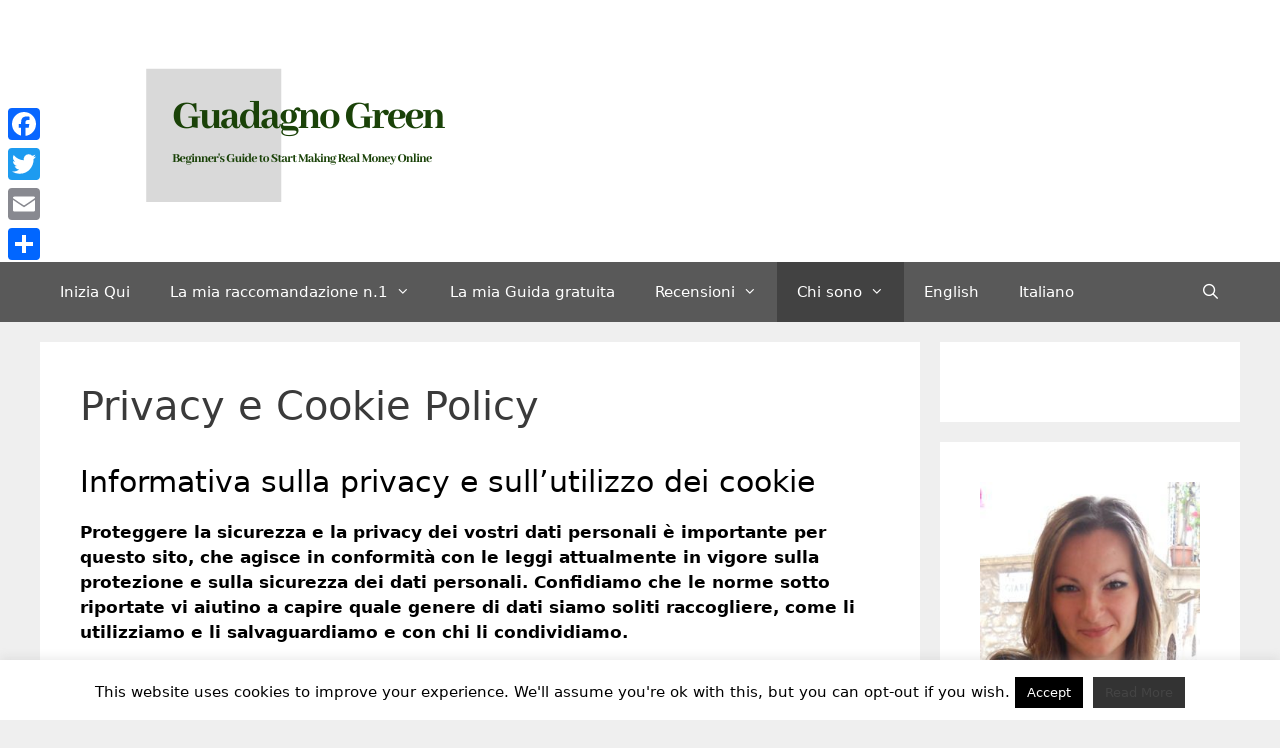

--- FILE ---
content_type: text/html; charset=UTF-8
request_url: https://guadagnogreen.org/privacy/
body_size: 21511
content:
<!DOCTYPE html>
<html dir="ltr" lang="it-IT" prefix="og: https://ogp.me/ns#">
<head>
	<meta charset="UTF-8">
	<title>Privacy e Cookie Policy | Guadagno Green</title>

		<!-- All in One SEO 4.7.0 - aioseo.com -->
		<meta name="description" content="Informativa sulla privacy e sull&#039;utilizzo dei cookie da parte del sito guadagnogreen.org." />
		<meta name="robots" content="noindex, max-image-preview:large" />
		<meta name="google-site-verification" content="yu-UHwjmXkSxDYOCFquzYym_8jVEVXF1lWAKVyA71dA" />
		<link rel="canonical" href="https://guadagnogreen.org/privacy/" />
		<meta name="generator" content="All in One SEO (AIOSEO) 4.7.0" />
		<meta property="og:locale" content="it_IT" />
		<meta property="og:site_name" content="Guadagno Green | Make Money Online: Tips for Beginners" />
		<meta property="og:type" content="activity" />
		<meta property="og:title" content="Privacy e Cookie Policy | Guadagno Green" />
		<meta property="og:description" content="Informativa sulla privacy e sull&#039;utilizzo dei cookie da parte del sito guadagnogreen.org." />
		<meta property="og:url" content="https://guadagnogreen.org/privacy/" />
		<meta property="og:image" content="https://guadagnogreen.org/wp-content/uploads/2019/11/cropped-LOGO3.png" />
		<meta property="og:image:secure_url" content="https://guadagnogreen.org/wp-content/uploads/2019/11/cropped-LOGO3.png" />
		<meta name="twitter:card" content="summary" />
		<meta name="twitter:title" content="Privacy e Cookie Policy | Guadagno Green" />
		<meta name="twitter:description" content="Informativa sulla privacy e sull&#039;utilizzo dei cookie da parte del sito guadagnogreen.org." />
		<meta name="twitter:image" content="https://guadagnogreen.org/wp-content/uploads/2019/11/cropped-LOGO3.png" />
		<meta name="google" content="nositelinkssearchbox" />
		<script type="application/ld+json" class="aioseo-schema">
			{"@context":"https:\/\/schema.org","@graph":[{"@type":"BreadcrumbList","@id":"https:\/\/guadagnogreen.org\/privacy\/#breadcrumblist","itemListElement":[{"@type":"ListItem","@id":"https:\/\/guadagnogreen.org\/#listItem","position":1,"name":"Home","item":"https:\/\/guadagnogreen.org\/","nextItem":"https:\/\/guadagnogreen.org\/privacy\/#listItem"},{"@type":"ListItem","@id":"https:\/\/guadagnogreen.org\/privacy\/#listItem","position":2,"name":"Privacy e Cookie Policy","previousItem":"https:\/\/guadagnogreen.org\/#listItem"}]},{"@type":"Organization","@id":"https:\/\/guadagnogreen.org\/#organization","name":"Guadagno Green","description":"Make Money Online: Tips for Beginners","url":"https:\/\/guadagnogreen.org\/","logo":{"@type":"ImageObject","url":"https:\/\/guadagnogreen.org\/wp-content\/uploads\/2019\/11\/cropped-LOGO3.png","@id":"https:\/\/guadagnogreen.org\/privacy\/#organizationLogo","width":500,"height":182},"image":{"@id":"https:\/\/guadagnogreen.org\/privacy\/#organizationLogo"}},{"@type":"WebPage","@id":"https:\/\/guadagnogreen.org\/privacy\/#webpage","url":"https:\/\/guadagnogreen.org\/privacy\/","name":"Privacy e Cookie Policy | Guadagno Green","description":"Informativa sulla privacy e sull'utilizzo dei cookie da parte del sito guadagnogreen.org.","inLanguage":"it-IT","isPartOf":{"@id":"https:\/\/guadagnogreen.org\/#website"},"breadcrumb":{"@id":"https:\/\/guadagnogreen.org\/privacy\/#breadcrumblist"},"datePublished":"2016-07-04T14:23:40+00:00","dateModified":"2020-01-04T17:04:38+00:00"},{"@type":"WebSite","@id":"https:\/\/guadagnogreen.org\/#website","url":"https:\/\/guadagnogreen.org\/","name":"Guadagno Green","description":"Make Money Online: Tips for Beginners","inLanguage":"it-IT","publisher":{"@id":"https:\/\/guadagnogreen.org\/#organization"}}]}
		</script>
		<!-- All in One SEO -->

<meta name="viewport" content="width=device-width, initial-scale=1"><link rel="alternate" href="https://guadagnogreen.org/privacy-policy/" hreflang="en" />
<link rel="alternate" href="https://guadagnogreen.org/privacy/" hreflang="it" />
<link rel="amphtml" href="https://guadagnogreen.org/privacy/amp/" /><meta name="generator" content="AMP for WP 1.0.98"/><link rel='dns-prefetch' href='//static.addtoany.com' />
<link rel="alternate" type="application/rss+xml" title="Guadagno Green &raquo; Feed" href="https://guadagnogreen.org/feed/" />
<link rel="alternate" type="application/rss+xml" title="Guadagno Green &raquo; Feed dei commenti" href="https://guadagnogreen.org/comments/feed/" />
<script>
window._wpemojiSettings = {"baseUrl":"https:\/\/s.w.org\/images\/core\/emoji\/14.0.0\/72x72\/","ext":".png","svgUrl":"https:\/\/s.w.org\/images\/core\/emoji\/14.0.0\/svg\/","svgExt":".svg","source":{"concatemoji":"https:\/\/guadagnogreen.org\/wp-includes\/js\/wp-emoji-release.min.js?ver=6.1.1"}};
/*! This file is auto-generated */
!function(e,a,t){var n,r,o,i=a.createElement("canvas"),p=i.getContext&&i.getContext("2d");function s(e,t){var a=String.fromCharCode,e=(p.clearRect(0,0,i.width,i.height),p.fillText(a.apply(this,e),0,0),i.toDataURL());return p.clearRect(0,0,i.width,i.height),p.fillText(a.apply(this,t),0,0),e===i.toDataURL()}function c(e){var t=a.createElement("script");t.src=e,t.defer=t.type="text/javascript",a.getElementsByTagName("head")[0].appendChild(t)}for(o=Array("flag","emoji"),t.supports={everything:!0,everythingExceptFlag:!0},r=0;r<o.length;r++)t.supports[o[r]]=function(e){if(p&&p.fillText)switch(p.textBaseline="top",p.font="600 32px Arial",e){case"flag":return s([127987,65039,8205,9895,65039],[127987,65039,8203,9895,65039])?!1:!s([55356,56826,55356,56819],[55356,56826,8203,55356,56819])&&!s([55356,57332,56128,56423,56128,56418,56128,56421,56128,56430,56128,56423,56128,56447],[55356,57332,8203,56128,56423,8203,56128,56418,8203,56128,56421,8203,56128,56430,8203,56128,56423,8203,56128,56447]);case"emoji":return!s([129777,127995,8205,129778,127999],[129777,127995,8203,129778,127999])}return!1}(o[r]),t.supports.everything=t.supports.everything&&t.supports[o[r]],"flag"!==o[r]&&(t.supports.everythingExceptFlag=t.supports.everythingExceptFlag&&t.supports[o[r]]);t.supports.everythingExceptFlag=t.supports.everythingExceptFlag&&!t.supports.flag,t.DOMReady=!1,t.readyCallback=function(){t.DOMReady=!0},t.supports.everything||(n=function(){t.readyCallback()},a.addEventListener?(a.addEventListener("DOMContentLoaded",n,!1),e.addEventListener("load",n,!1)):(e.attachEvent("onload",n),a.attachEvent("onreadystatechange",function(){"complete"===a.readyState&&t.readyCallback()})),(e=t.source||{}).concatemoji?c(e.concatemoji):e.wpemoji&&e.twemoji&&(c(e.twemoji),c(e.wpemoji)))}(window,document,window._wpemojiSettings);
</script>
<style>
img.wp-smiley,
img.emoji {
	display: inline !important;
	border: none !important;
	box-shadow: none !important;
	height: 1em !important;
	width: 1em !important;
	margin: 0 0.07em !important;
	vertical-align: -0.1em !important;
	background: none !important;
	padding: 0 !important;
}
</style>
	<link rel='stylesheet' id='wp-block-library-css' href='https://guadagnogreen.org/wp-includes/css/dist/block-library/style.min.css?ver=6.1.1' media='all' />
<link rel='stylesheet' id='classic-theme-styles-css' href='https://guadagnogreen.org/wp-includes/css/classic-themes.min.css?ver=1' media='all' />
<style id='global-styles-inline-css'>
body{--wp--preset--color--black: #000000;--wp--preset--color--cyan-bluish-gray: #abb8c3;--wp--preset--color--white: #ffffff;--wp--preset--color--pale-pink: #f78da7;--wp--preset--color--vivid-red: #cf2e2e;--wp--preset--color--luminous-vivid-orange: #ff6900;--wp--preset--color--luminous-vivid-amber: #fcb900;--wp--preset--color--light-green-cyan: #7bdcb5;--wp--preset--color--vivid-green-cyan: #00d084;--wp--preset--color--pale-cyan-blue: #8ed1fc;--wp--preset--color--vivid-cyan-blue: #0693e3;--wp--preset--color--vivid-purple: #9b51e0;--wp--preset--color--contrast: var(--contrast);--wp--preset--color--contrast-2: var(--contrast-2);--wp--preset--color--contrast-3: var(--contrast-3);--wp--preset--color--base: var(--base);--wp--preset--color--base-2: var(--base-2);--wp--preset--color--base-3: var(--base-3);--wp--preset--color--accent: var(--accent);--wp--preset--gradient--vivid-cyan-blue-to-vivid-purple: linear-gradient(135deg,rgba(6,147,227,1) 0%,rgb(155,81,224) 100%);--wp--preset--gradient--light-green-cyan-to-vivid-green-cyan: linear-gradient(135deg,rgb(122,220,180) 0%,rgb(0,208,130) 100%);--wp--preset--gradient--luminous-vivid-amber-to-luminous-vivid-orange: linear-gradient(135deg,rgba(252,185,0,1) 0%,rgba(255,105,0,1) 100%);--wp--preset--gradient--luminous-vivid-orange-to-vivid-red: linear-gradient(135deg,rgba(255,105,0,1) 0%,rgb(207,46,46) 100%);--wp--preset--gradient--very-light-gray-to-cyan-bluish-gray: linear-gradient(135deg,rgb(238,238,238) 0%,rgb(169,184,195) 100%);--wp--preset--gradient--cool-to-warm-spectrum: linear-gradient(135deg,rgb(74,234,220) 0%,rgb(151,120,209) 20%,rgb(207,42,186) 40%,rgb(238,44,130) 60%,rgb(251,105,98) 80%,rgb(254,248,76) 100%);--wp--preset--gradient--blush-light-purple: linear-gradient(135deg,rgb(255,206,236) 0%,rgb(152,150,240) 100%);--wp--preset--gradient--blush-bordeaux: linear-gradient(135deg,rgb(254,205,165) 0%,rgb(254,45,45) 50%,rgb(107,0,62) 100%);--wp--preset--gradient--luminous-dusk: linear-gradient(135deg,rgb(255,203,112) 0%,rgb(199,81,192) 50%,rgb(65,88,208) 100%);--wp--preset--gradient--pale-ocean: linear-gradient(135deg,rgb(255,245,203) 0%,rgb(182,227,212) 50%,rgb(51,167,181) 100%);--wp--preset--gradient--electric-grass: linear-gradient(135deg,rgb(202,248,128) 0%,rgb(113,206,126) 100%);--wp--preset--gradient--midnight: linear-gradient(135deg,rgb(2,3,129) 0%,rgb(40,116,252) 100%);--wp--preset--duotone--dark-grayscale: url('#wp-duotone-dark-grayscale');--wp--preset--duotone--grayscale: url('#wp-duotone-grayscale');--wp--preset--duotone--purple-yellow: url('#wp-duotone-purple-yellow');--wp--preset--duotone--blue-red: url('#wp-duotone-blue-red');--wp--preset--duotone--midnight: url('#wp-duotone-midnight');--wp--preset--duotone--magenta-yellow: url('#wp-duotone-magenta-yellow');--wp--preset--duotone--purple-green: url('#wp-duotone-purple-green');--wp--preset--duotone--blue-orange: url('#wp-duotone-blue-orange');--wp--preset--font-size--small: 13px;--wp--preset--font-size--medium: 20px;--wp--preset--font-size--large: 36px;--wp--preset--font-size--x-large: 42px;--wp--preset--spacing--20: 0.44rem;--wp--preset--spacing--30: 0.67rem;--wp--preset--spacing--40: 1rem;--wp--preset--spacing--50: 1.5rem;--wp--preset--spacing--60: 2.25rem;--wp--preset--spacing--70: 3.38rem;--wp--preset--spacing--80: 5.06rem;}:where(.is-layout-flex){gap: 0.5em;}body .is-layout-flow > .alignleft{float: left;margin-inline-start: 0;margin-inline-end: 2em;}body .is-layout-flow > .alignright{float: right;margin-inline-start: 2em;margin-inline-end: 0;}body .is-layout-flow > .aligncenter{margin-left: auto !important;margin-right: auto !important;}body .is-layout-constrained > .alignleft{float: left;margin-inline-start: 0;margin-inline-end: 2em;}body .is-layout-constrained > .alignright{float: right;margin-inline-start: 2em;margin-inline-end: 0;}body .is-layout-constrained > .aligncenter{margin-left: auto !important;margin-right: auto !important;}body .is-layout-constrained > :where(:not(.alignleft):not(.alignright):not(.alignfull)){max-width: var(--wp--style--global--content-size);margin-left: auto !important;margin-right: auto !important;}body .is-layout-constrained > .alignwide{max-width: var(--wp--style--global--wide-size);}body .is-layout-flex{display: flex;}body .is-layout-flex{flex-wrap: wrap;align-items: center;}body .is-layout-flex > *{margin: 0;}:where(.wp-block-columns.is-layout-flex){gap: 2em;}.has-black-color{color: var(--wp--preset--color--black) !important;}.has-cyan-bluish-gray-color{color: var(--wp--preset--color--cyan-bluish-gray) !important;}.has-white-color{color: var(--wp--preset--color--white) !important;}.has-pale-pink-color{color: var(--wp--preset--color--pale-pink) !important;}.has-vivid-red-color{color: var(--wp--preset--color--vivid-red) !important;}.has-luminous-vivid-orange-color{color: var(--wp--preset--color--luminous-vivid-orange) !important;}.has-luminous-vivid-amber-color{color: var(--wp--preset--color--luminous-vivid-amber) !important;}.has-light-green-cyan-color{color: var(--wp--preset--color--light-green-cyan) !important;}.has-vivid-green-cyan-color{color: var(--wp--preset--color--vivid-green-cyan) !important;}.has-pale-cyan-blue-color{color: var(--wp--preset--color--pale-cyan-blue) !important;}.has-vivid-cyan-blue-color{color: var(--wp--preset--color--vivid-cyan-blue) !important;}.has-vivid-purple-color{color: var(--wp--preset--color--vivid-purple) !important;}.has-black-background-color{background-color: var(--wp--preset--color--black) !important;}.has-cyan-bluish-gray-background-color{background-color: var(--wp--preset--color--cyan-bluish-gray) !important;}.has-white-background-color{background-color: var(--wp--preset--color--white) !important;}.has-pale-pink-background-color{background-color: var(--wp--preset--color--pale-pink) !important;}.has-vivid-red-background-color{background-color: var(--wp--preset--color--vivid-red) !important;}.has-luminous-vivid-orange-background-color{background-color: var(--wp--preset--color--luminous-vivid-orange) !important;}.has-luminous-vivid-amber-background-color{background-color: var(--wp--preset--color--luminous-vivid-amber) !important;}.has-light-green-cyan-background-color{background-color: var(--wp--preset--color--light-green-cyan) !important;}.has-vivid-green-cyan-background-color{background-color: var(--wp--preset--color--vivid-green-cyan) !important;}.has-pale-cyan-blue-background-color{background-color: var(--wp--preset--color--pale-cyan-blue) !important;}.has-vivid-cyan-blue-background-color{background-color: var(--wp--preset--color--vivid-cyan-blue) !important;}.has-vivid-purple-background-color{background-color: var(--wp--preset--color--vivid-purple) !important;}.has-black-border-color{border-color: var(--wp--preset--color--black) !important;}.has-cyan-bluish-gray-border-color{border-color: var(--wp--preset--color--cyan-bluish-gray) !important;}.has-white-border-color{border-color: var(--wp--preset--color--white) !important;}.has-pale-pink-border-color{border-color: var(--wp--preset--color--pale-pink) !important;}.has-vivid-red-border-color{border-color: var(--wp--preset--color--vivid-red) !important;}.has-luminous-vivid-orange-border-color{border-color: var(--wp--preset--color--luminous-vivid-orange) !important;}.has-luminous-vivid-amber-border-color{border-color: var(--wp--preset--color--luminous-vivid-amber) !important;}.has-light-green-cyan-border-color{border-color: var(--wp--preset--color--light-green-cyan) !important;}.has-vivid-green-cyan-border-color{border-color: var(--wp--preset--color--vivid-green-cyan) !important;}.has-pale-cyan-blue-border-color{border-color: var(--wp--preset--color--pale-cyan-blue) !important;}.has-vivid-cyan-blue-border-color{border-color: var(--wp--preset--color--vivid-cyan-blue) !important;}.has-vivid-purple-border-color{border-color: var(--wp--preset--color--vivid-purple) !important;}.has-vivid-cyan-blue-to-vivid-purple-gradient-background{background: var(--wp--preset--gradient--vivid-cyan-blue-to-vivid-purple) !important;}.has-light-green-cyan-to-vivid-green-cyan-gradient-background{background: var(--wp--preset--gradient--light-green-cyan-to-vivid-green-cyan) !important;}.has-luminous-vivid-amber-to-luminous-vivid-orange-gradient-background{background: var(--wp--preset--gradient--luminous-vivid-amber-to-luminous-vivid-orange) !important;}.has-luminous-vivid-orange-to-vivid-red-gradient-background{background: var(--wp--preset--gradient--luminous-vivid-orange-to-vivid-red) !important;}.has-very-light-gray-to-cyan-bluish-gray-gradient-background{background: var(--wp--preset--gradient--very-light-gray-to-cyan-bluish-gray) !important;}.has-cool-to-warm-spectrum-gradient-background{background: var(--wp--preset--gradient--cool-to-warm-spectrum) !important;}.has-blush-light-purple-gradient-background{background: var(--wp--preset--gradient--blush-light-purple) !important;}.has-blush-bordeaux-gradient-background{background: var(--wp--preset--gradient--blush-bordeaux) !important;}.has-luminous-dusk-gradient-background{background: var(--wp--preset--gradient--luminous-dusk) !important;}.has-pale-ocean-gradient-background{background: var(--wp--preset--gradient--pale-ocean) !important;}.has-electric-grass-gradient-background{background: var(--wp--preset--gradient--electric-grass) !important;}.has-midnight-gradient-background{background: var(--wp--preset--gradient--midnight) !important;}.has-small-font-size{font-size: var(--wp--preset--font-size--small) !important;}.has-medium-font-size{font-size: var(--wp--preset--font-size--medium) !important;}.has-large-font-size{font-size: var(--wp--preset--font-size--large) !important;}.has-x-large-font-size{font-size: var(--wp--preset--font-size--x-large) !important;}
.wp-block-navigation a:where(:not(.wp-element-button)){color: inherit;}
:where(.wp-block-columns.is-layout-flex){gap: 2em;}
.wp-block-pullquote{font-size: 1.5em;line-height: 1.6;}
</style>
<link rel='stylesheet' id='cookie-law-info-css' href='https://guadagnogreen.org/wp-content/plugins/cookie-law-info/legacy/public/css/cookie-law-info-public.css?ver=3.2.6' media='all' />
<link rel='stylesheet' id='cookie-law-info-gdpr-css' href='https://guadagnogreen.org/wp-content/plugins/cookie-law-info/legacy/public/css/cookie-law-info-gdpr.css?ver=3.2.6' media='all' />
<link rel='stylesheet' id='generate-style-grid-css' href='https://guadagnogreen.org/wp-content/themes/generatepress/assets/css/unsemantic-grid.min.css?ver=3.5.1' media='all' />
<link rel='stylesheet' id='generate-style-css' href='https://guadagnogreen.org/wp-content/themes/generatepress/assets/css/style.min.css?ver=3.5.1' media='all' />
<style id='generate-style-inline-css'>
body{background-color:#efefef;color:#3a3a3a;}a{color:#1e73be;}a:hover, a:focus, a:active{color:#000000;}body .grid-container{max-width:1200px;}.wp-block-group__inner-container{max-width:1200px;margin-left:auto;margin-right:auto;}.generate-back-to-top{font-size:20px;border-radius:3px;position:fixed;bottom:30px;right:30px;line-height:40px;width:40px;text-align:center;z-index:10;transition:opacity 300ms ease-in-out;opacity:0.1;transform:translateY(1000px);}.generate-back-to-top__show{opacity:1;transform:translateY(0);}.navigation-search{position:absolute;left:-99999px;pointer-events:none;visibility:hidden;z-index:20;width:100%;top:0;transition:opacity 100ms ease-in-out;opacity:0;}.navigation-search.nav-search-active{left:0;right:0;pointer-events:auto;visibility:visible;opacity:1;}.navigation-search input[type="search"]{outline:0;border:0;vertical-align:bottom;line-height:1;opacity:0.9;width:100%;z-index:20;border-radius:0;-webkit-appearance:none;height:60px;}.navigation-search input::-ms-clear{display:none;width:0;height:0;}.navigation-search input::-ms-reveal{display:none;width:0;height:0;}.navigation-search input::-webkit-search-decoration, .navigation-search input::-webkit-search-cancel-button, .navigation-search input::-webkit-search-results-button, .navigation-search input::-webkit-search-results-decoration{display:none;}.main-navigation li.search-item{z-index:21;}li.search-item.active{transition:opacity 100ms ease-in-out;}.nav-left-sidebar .main-navigation li.search-item.active,.nav-right-sidebar .main-navigation li.search-item.active{width:auto;display:inline-block;float:right;}.gen-sidebar-nav .navigation-search{top:auto;bottom:0;}:root{--contrast:#222222;--contrast-2:#575760;--contrast-3:#b2b2be;--base:#f0f0f0;--base-2:#f7f8f9;--base-3:#ffffff;--accent:#1e73be;}:root .has-contrast-color{color:var(--contrast);}:root .has-contrast-background-color{background-color:var(--contrast);}:root .has-contrast-2-color{color:var(--contrast-2);}:root .has-contrast-2-background-color{background-color:var(--contrast-2);}:root .has-contrast-3-color{color:var(--contrast-3);}:root .has-contrast-3-background-color{background-color:var(--contrast-3);}:root .has-base-color{color:var(--base);}:root .has-base-background-color{background-color:var(--base);}:root .has-base-2-color{color:var(--base-2);}:root .has-base-2-background-color{background-color:var(--base-2);}:root .has-base-3-color{color:var(--base-3);}:root .has-base-3-background-color{background-color:var(--base-3);}:root .has-accent-color{color:var(--accent);}:root .has-accent-background-color{background-color:var(--accent);}body, button, input, select, textarea{font-family:-apple-system, system-ui, BlinkMacSystemFont, "Segoe UI", Helvetica, Arial, sans-serif, "Apple Color Emoji", "Segoe UI Emoji", "Segoe UI Symbol";}body{line-height:1.5;}.entry-content > [class*="wp-block-"]:not(:last-child):not(.wp-block-heading){margin-bottom:1.5em;}.main-title{font-size:45px;}.main-navigation .main-nav ul ul li a{font-size:14px;}.sidebar .widget, .footer-widgets .widget{font-size:17px;}h1{font-weight:300;font-size:40px;}h2{font-weight:300;font-size:30px;}h3{font-size:20px;}h4{font-size:inherit;}h5{font-size:inherit;}@media (max-width:768px){.main-title{font-size:30px;}h1{font-size:30px;}h2{font-size:25px;}}.top-bar{background-color:#636363;color:#ffffff;}.top-bar a{color:#ffffff;}.top-bar a:hover{color:#303030;}.site-header{background-color:#ffffff;color:#3a3a3a;}.site-header a{color:#3a3a3a;}.main-title a,.main-title a:hover{color:#222222;}.site-description{color:#757575;}.main-navigation,.main-navigation ul ul{background-color:#595959;}.main-navigation .main-nav ul li a, .main-navigation .menu-toggle, .main-navigation .menu-bar-items{color:#ffffff;}.main-navigation .main-nav ul li:not([class*="current-menu-"]):hover > a, .main-navigation .main-nav ul li:not([class*="current-menu-"]):focus > a, .main-navigation .main-nav ul li.sfHover:not([class*="current-menu-"]) > a, .main-navigation .menu-bar-item:hover > a, .main-navigation .menu-bar-item.sfHover > a{color:#ffffff;background-color:#424242;}button.menu-toggle:hover,button.menu-toggle:focus,.main-navigation .mobile-bar-items a,.main-navigation .mobile-bar-items a:hover,.main-navigation .mobile-bar-items a:focus{color:#ffffff;}.main-navigation .main-nav ul li[class*="current-menu-"] > a{color:#ffffff;background-color:#424242;}.navigation-search input[type="search"],.navigation-search input[type="search"]:active, .navigation-search input[type="search"]:focus, .main-navigation .main-nav ul li.search-item.active > a, .main-navigation .menu-bar-items .search-item.active > a{color:#ffffff;background-color:#424242;}.main-navigation ul ul{background-color:#424242;}.main-navigation .main-nav ul ul li a{color:#ffffff;}.main-navigation .main-nav ul ul li:not([class*="current-menu-"]):hover > a,.main-navigation .main-nav ul ul li:not([class*="current-menu-"]):focus > a, .main-navigation .main-nav ul ul li.sfHover:not([class*="current-menu-"]) > a{color:#dbdbdb;background-color:#424242;}.main-navigation .main-nav ul ul li[class*="current-menu-"] > a{color:#dbdbdb;background-color:#424242;}.separate-containers .inside-article, .separate-containers .comments-area, .separate-containers .page-header, .one-container .container, .separate-containers .paging-navigation, .inside-page-header{background-color:#ffffff;}.entry-meta{color:#595959;}.entry-meta a{color:#595959;}.entry-meta a:hover{color:#1e73be;}.sidebar .widget{background-color:#ffffff;}.sidebar .widget .widget-title{color:#000000;}.footer-widgets{background-color:#ffffff;}.footer-widgets .widget-title{color:#000000;}.site-info{color:#ffffff;background-color:#222222;}.site-info a{color:#ffffff;}.site-info a:hover{color:#606060;}.footer-bar .widget_nav_menu .current-menu-item a{color:#606060;}input[type="text"],input[type="email"],input[type="url"],input[type="password"],input[type="search"],input[type="tel"],input[type="number"],textarea,select{color:#666666;background-color:#fafafa;border-color:#cccccc;}input[type="text"]:focus,input[type="email"]:focus,input[type="url"]:focus,input[type="password"]:focus,input[type="search"]:focus,input[type="tel"]:focus,input[type="number"]:focus,textarea:focus,select:focus{color:#666666;background-color:#ffffff;border-color:#bfbfbf;}button,html input[type="button"],input[type="reset"],input[type="submit"],a.button,a.wp-block-button__link:not(.has-background){color:#ffffff;background-color:#666666;}button:hover,html input[type="button"]:hover,input[type="reset"]:hover,input[type="submit"]:hover,a.button:hover,button:focus,html input[type="button"]:focus,input[type="reset"]:focus,input[type="submit"]:focus,a.button:focus,a.wp-block-button__link:not(.has-background):active,a.wp-block-button__link:not(.has-background):focus,a.wp-block-button__link:not(.has-background):hover{color:#ffffff;background-color:#3f3f3f;}a.generate-back-to-top{background-color:rgba( 0,0,0,0.4 );color:#ffffff;}a.generate-back-to-top:hover,a.generate-back-to-top:focus{background-color:rgba( 0,0,0,0.6 );color:#ffffff;}:root{--gp-search-modal-bg-color:var(--base-3);--gp-search-modal-text-color:var(--contrast);--gp-search-modal-overlay-bg-color:rgba(0,0,0,0.2);}@media (max-width:768px){.main-navigation .menu-bar-item:hover > a, .main-navigation .menu-bar-item.sfHover > a{background:none;color:#ffffff;}}.inside-top-bar{padding:10px;}.inside-header{padding:40px;}.site-main .wp-block-group__inner-container{padding:40px;}.entry-content .alignwide, body:not(.no-sidebar) .entry-content .alignfull{margin-left:-40px;width:calc(100% + 80px);max-width:calc(100% + 80px);}.rtl .menu-item-has-children .dropdown-menu-toggle{padding-left:20px;}.rtl .main-navigation .main-nav ul li.menu-item-has-children > a{padding-right:20px;}.site-info{padding:20px;}@media (max-width:768px){.separate-containers .inside-article, .separate-containers .comments-area, .separate-containers .page-header, .separate-containers .paging-navigation, .one-container .site-content, .inside-page-header{padding:30px;}.site-main .wp-block-group__inner-container{padding:30px;}.site-info{padding-right:10px;padding-left:10px;}.entry-content .alignwide, body:not(.no-sidebar) .entry-content .alignfull{margin-left:-30px;width:calc(100% + 60px);max-width:calc(100% + 60px);}}.one-container .sidebar .widget{padding:0px;}@media (max-width:768px){.main-navigation .menu-toggle,.main-navigation .mobile-bar-items,.sidebar-nav-mobile:not(#sticky-placeholder){display:block;}.main-navigation ul,.gen-sidebar-nav{display:none;}[class*="nav-float-"] .site-header .inside-header > *{float:none;clear:both;}}
</style>
<link rel='stylesheet' id='generate-mobile-style-css' href='https://guadagnogreen.org/wp-content/themes/generatepress/assets/css/mobile.min.css?ver=3.5.1' media='all' />
<link rel='stylesheet' id='generate-font-icons-css' href='https://guadagnogreen.org/wp-content/themes/generatepress/assets/css/components/font-icons.min.css?ver=3.5.1' media='all' />
<link rel='stylesheet' id='font-awesome-css' href='https://guadagnogreen.org/wp-content/plugins/elementor/assets/lib/font-awesome/css/font-awesome.min.css?ver=4.7.0' media='all' />
<link rel='stylesheet' id='addtoany-css' href='https://guadagnogreen.org/wp-content/plugins/add-to-any/addtoany.min.css?ver=1.16' media='all' />
<style id='addtoany-inline-css'>
@media screen and (max-width:980px){
.a2a_floating_style.a2a_vertical_style{display:none;}
}
@media screen and (min-width:981px){
.a2a_floating_style.a2a_default_style{display:none;}
}
</style>
<link rel='stylesheet' id='wpgdprc-front-css-css' href='https://guadagnogreen.org/wp-content/plugins/wp-gdpr-compliance/Assets/css/front.css?ver=1666730241' media='all' />
<style id='wpgdprc-front-css-inline-css'>
:root{--wp-gdpr--bar--background-color: #000000;--wp-gdpr--bar--color: #ffffff;--wp-gdpr--button--background-color: #000000;--wp-gdpr--button--background-color--darken: #000000;--wp-gdpr--button--color: #ffffff;}
</style>
<script id='addtoany-core-js-before'>
window.a2a_config=window.a2a_config||{};a2a_config.callbacks=[];a2a_config.overlays=[];a2a_config.templates={};a2a_localize = {
	Share: "Condividi",
	Save: "Salva",
	Subscribe: "Abbonati",
	Email: "Email",
	Bookmark: "Segnalibro",
	ShowAll: "espandi",
	ShowLess: "comprimi",
	FindServices: "Trova servizi",
	FindAnyServiceToAddTo: "Trova subito un servizio da aggiungere",
	PoweredBy: "Powered by",
	ShareViaEmail: "Condividi via email",
	SubscribeViaEmail: "Iscriviti via email",
	BookmarkInYourBrowser: "Aggiungi ai segnalibri",
	BookmarkInstructions: "Premi Ctrl+D o \u2318+D per mettere questa pagina nei preferiti",
	AddToYourFavorites: "Aggiungi ai favoriti",
	SendFromWebOrProgram: "Invia da qualsiasi indirizzo email o programma di posta elettronica",
	EmailProgram: "Programma di posta elettronica",
	More: "Di più&#8230;",
	ThanksForSharing: "Grazie per la condivisione!",
	ThanksForFollowing: "Thanks for following!"
};
</script>
<script defer src='https://static.addtoany.com/menu/page.js' id='addtoany-core-js'></script>
<script src='https://guadagnogreen.org/wp-includes/js/jquery/jquery.min.js?ver=3.6.1' id='jquery-core-js'></script>
<script src='https://guadagnogreen.org/wp-includes/js/jquery/jquery-migrate.min.js?ver=3.3.2' id='jquery-migrate-js'></script>
<script defer src='https://guadagnogreen.org/wp-content/plugins/add-to-any/addtoany.min.js?ver=1.1' id='addtoany-jquery-js'></script>
<script id='cookie-law-info-js-extra'>
var Cli_Data = {"nn_cookie_ids":[],"cookielist":[],"non_necessary_cookies":[],"ccpaEnabled":"","ccpaRegionBased":"","ccpaBarEnabled":"","strictlyEnabled":["necessary","obligatoire"],"ccpaType":"gdpr","js_blocking":"","custom_integration":"","triggerDomRefresh":"","secure_cookies":""};
var cli_cookiebar_settings = {"animate_speed_hide":"500","animate_speed_show":"500","background":"#fff","border":"#444","border_on":"","button_1_button_colour":"#000","button_1_button_hover":"#000000","button_1_link_colour":"#fff","button_1_as_button":"1","button_1_new_win":"","button_2_button_colour":"#333","button_2_button_hover":"#292929","button_2_link_colour":"#444","button_2_as_button":"1","button_2_hidebar":"","button_3_button_colour":"#000","button_3_button_hover":"#000000","button_3_link_colour":"#fff","button_3_as_button":"1","button_3_new_win":"","button_4_button_colour":"#000","button_4_button_hover":"#000000","button_4_link_colour":"#fff","button_4_as_button":"1","button_7_button_colour":"#61a229","button_7_button_hover":"#4e8221","button_7_link_colour":"#fff","button_7_as_button":"1","button_7_new_win":"","font_family":"inherit","header_fix":"","notify_animate_hide":"1","notify_animate_show":"","notify_div_id":"#cookie-law-info-bar","notify_position_horizontal":"right","notify_position_vertical":"bottom","scroll_close":"","scroll_close_reload":"","accept_close_reload":"","reject_close_reload":"","showagain_tab":"1","showagain_background":"#fff","showagain_border":"#000","showagain_div_id":"#cookie-law-info-again","showagain_x_position":"100px","text":"#000","show_once_yn":"","show_once":"10000","logging_on":"","as_popup":"","popup_overlay":"1","bar_heading_text":"","cookie_bar_as":"banner","popup_showagain_position":"bottom-right","widget_position":"left"};
var log_object = {"ajax_url":"https:\/\/guadagnogreen.org\/wp-admin\/admin-ajax.php"};
</script>
<script src='https://guadagnogreen.org/wp-content/plugins/cookie-law-info/legacy/public/js/cookie-law-info-public.js?ver=3.2.6' id='cookie-law-info-js'></script>
<script id='wpgdprc-front-js-js-extra'>
var wpgdprcFront = {"ajaxUrl":"https:\/\/guadagnogreen.org\/wp-admin\/admin-ajax.php","ajaxNonce":"2caa6cab86","ajaxArg":"security","pluginPrefix":"wpgdprc","blogId":"1","isMultiSite":"","locale":"it_IT","showSignUpModal":"","showFormModal":"","cookieName":"wpgdprc-consent","consentVersion":"","path":"\/","prefix":"wpgdprc"};
</script>
<script src='https://guadagnogreen.org/wp-content/plugins/wp-gdpr-compliance/Assets/js/front.min.js?ver=1666730241' id='wpgdprc-front-js-js'></script>
<link rel="https://api.w.org/" href="https://guadagnogreen.org/wp-json/" /><link rel="alternate" type="application/json" href="https://guadagnogreen.org/wp-json/wp/v2/pages/20" /><link rel="EditURI" type="application/rsd+xml" title="RSD" href="https://guadagnogreen.org/xmlrpc.php?rsd" />
<link rel="wlwmanifest" type="application/wlwmanifest+xml" href="https://guadagnogreen.org/wp-includes/wlwmanifest.xml" />
<meta name="generator" content="WordPress 6.1.1" />
<link rel='shortlink' href='https://guadagnogreen.org/?p=20' />
<link rel="alternate" type="application/json+oembed" href="https://guadagnogreen.org/wp-json/oembed/1.0/embed?url=https%3A%2F%2Fguadagnogreen.org%2Fprivacy%2F" />
<link rel="alternate" type="text/xml+oembed" href="https://guadagnogreen.org/wp-json/oembed/1.0/embed?url=https%3A%2F%2Fguadagnogreen.org%2Fprivacy%2F&#038;format=xml" />
<link rel="icon" href="https://guadagnogreen.org/wp-content/uploads/2019/01/icons8-tree-planting-64-1-1.png" sizes="32x32" />
<link rel="icon" href="https://guadagnogreen.org/wp-content/uploads/2019/01/icons8-tree-planting-64-1-1.png" sizes="192x192" />
<link rel="apple-touch-icon" href="https://guadagnogreen.org/wp-content/uploads/2019/01/icons8-tree-planting-64-1-1.png" />
<meta name="msapplication-TileImage" content="https://guadagnogreen.org/wp-content/uploads/2019/01/icons8-tree-planting-64-1-1.png" />
		<style id="wp-custom-css">
			
		</style>
		</head>

<body class="privacy-policy page-template-default page page-id-20 wp-custom-logo wp-embed-responsive right-sidebar nav-below-header separate-containers fluid-header active-footer-widgets-3 nav-search-enabled nav-aligned-left header-aligned-left dropdown-hover elementor-default elementor-kit-1569" itemtype="https://schema.org/WebPage" itemscope>
	<svg xmlns="http://www.w3.org/2000/svg" viewBox="0 0 0 0" width="0" height="0" focusable="false" role="none" style="visibility: hidden; position: absolute; left: -9999px; overflow: hidden;" ><defs><filter id="wp-duotone-dark-grayscale"><feColorMatrix color-interpolation-filters="sRGB" type="matrix" values=" .299 .587 .114 0 0 .299 .587 .114 0 0 .299 .587 .114 0 0 .299 .587 .114 0 0 " /><feComponentTransfer color-interpolation-filters="sRGB" ><feFuncR type="table" tableValues="0 0.49803921568627" /><feFuncG type="table" tableValues="0 0.49803921568627" /><feFuncB type="table" tableValues="0 0.49803921568627" /><feFuncA type="table" tableValues="1 1" /></feComponentTransfer><feComposite in2="SourceGraphic" operator="in" /></filter></defs></svg><svg xmlns="http://www.w3.org/2000/svg" viewBox="0 0 0 0" width="0" height="0" focusable="false" role="none" style="visibility: hidden; position: absolute; left: -9999px; overflow: hidden;" ><defs><filter id="wp-duotone-grayscale"><feColorMatrix color-interpolation-filters="sRGB" type="matrix" values=" .299 .587 .114 0 0 .299 .587 .114 0 0 .299 .587 .114 0 0 .299 .587 .114 0 0 " /><feComponentTransfer color-interpolation-filters="sRGB" ><feFuncR type="table" tableValues="0 1" /><feFuncG type="table" tableValues="0 1" /><feFuncB type="table" tableValues="0 1" /><feFuncA type="table" tableValues="1 1" /></feComponentTransfer><feComposite in2="SourceGraphic" operator="in" /></filter></defs></svg><svg xmlns="http://www.w3.org/2000/svg" viewBox="0 0 0 0" width="0" height="0" focusable="false" role="none" style="visibility: hidden; position: absolute; left: -9999px; overflow: hidden;" ><defs><filter id="wp-duotone-purple-yellow"><feColorMatrix color-interpolation-filters="sRGB" type="matrix" values=" .299 .587 .114 0 0 .299 .587 .114 0 0 .299 .587 .114 0 0 .299 .587 .114 0 0 " /><feComponentTransfer color-interpolation-filters="sRGB" ><feFuncR type="table" tableValues="0.54901960784314 0.98823529411765" /><feFuncG type="table" tableValues="0 1" /><feFuncB type="table" tableValues="0.71764705882353 0.25490196078431" /><feFuncA type="table" tableValues="1 1" /></feComponentTransfer><feComposite in2="SourceGraphic" operator="in" /></filter></defs></svg><svg xmlns="http://www.w3.org/2000/svg" viewBox="0 0 0 0" width="0" height="0" focusable="false" role="none" style="visibility: hidden; position: absolute; left: -9999px; overflow: hidden;" ><defs><filter id="wp-duotone-blue-red"><feColorMatrix color-interpolation-filters="sRGB" type="matrix" values=" .299 .587 .114 0 0 .299 .587 .114 0 0 .299 .587 .114 0 0 .299 .587 .114 0 0 " /><feComponentTransfer color-interpolation-filters="sRGB" ><feFuncR type="table" tableValues="0 1" /><feFuncG type="table" tableValues="0 0.27843137254902" /><feFuncB type="table" tableValues="0.5921568627451 0.27843137254902" /><feFuncA type="table" tableValues="1 1" /></feComponentTransfer><feComposite in2="SourceGraphic" operator="in" /></filter></defs></svg><svg xmlns="http://www.w3.org/2000/svg" viewBox="0 0 0 0" width="0" height="0" focusable="false" role="none" style="visibility: hidden; position: absolute; left: -9999px; overflow: hidden;" ><defs><filter id="wp-duotone-midnight"><feColorMatrix color-interpolation-filters="sRGB" type="matrix" values=" .299 .587 .114 0 0 .299 .587 .114 0 0 .299 .587 .114 0 0 .299 .587 .114 0 0 " /><feComponentTransfer color-interpolation-filters="sRGB" ><feFuncR type="table" tableValues="0 0" /><feFuncG type="table" tableValues="0 0.64705882352941" /><feFuncB type="table" tableValues="0 1" /><feFuncA type="table" tableValues="1 1" /></feComponentTransfer><feComposite in2="SourceGraphic" operator="in" /></filter></defs></svg><svg xmlns="http://www.w3.org/2000/svg" viewBox="0 0 0 0" width="0" height="0" focusable="false" role="none" style="visibility: hidden; position: absolute; left: -9999px; overflow: hidden;" ><defs><filter id="wp-duotone-magenta-yellow"><feColorMatrix color-interpolation-filters="sRGB" type="matrix" values=" .299 .587 .114 0 0 .299 .587 .114 0 0 .299 .587 .114 0 0 .299 .587 .114 0 0 " /><feComponentTransfer color-interpolation-filters="sRGB" ><feFuncR type="table" tableValues="0.78039215686275 1" /><feFuncG type="table" tableValues="0 0.94901960784314" /><feFuncB type="table" tableValues="0.35294117647059 0.47058823529412" /><feFuncA type="table" tableValues="1 1" /></feComponentTransfer><feComposite in2="SourceGraphic" operator="in" /></filter></defs></svg><svg xmlns="http://www.w3.org/2000/svg" viewBox="0 0 0 0" width="0" height="0" focusable="false" role="none" style="visibility: hidden; position: absolute; left: -9999px; overflow: hidden;" ><defs><filter id="wp-duotone-purple-green"><feColorMatrix color-interpolation-filters="sRGB" type="matrix" values=" .299 .587 .114 0 0 .299 .587 .114 0 0 .299 .587 .114 0 0 .299 .587 .114 0 0 " /><feComponentTransfer color-interpolation-filters="sRGB" ><feFuncR type="table" tableValues="0.65098039215686 0.40392156862745" /><feFuncG type="table" tableValues="0 1" /><feFuncB type="table" tableValues="0.44705882352941 0.4" /><feFuncA type="table" tableValues="1 1" /></feComponentTransfer><feComposite in2="SourceGraphic" operator="in" /></filter></defs></svg><svg xmlns="http://www.w3.org/2000/svg" viewBox="0 0 0 0" width="0" height="0" focusable="false" role="none" style="visibility: hidden; position: absolute; left: -9999px; overflow: hidden;" ><defs><filter id="wp-duotone-blue-orange"><feColorMatrix color-interpolation-filters="sRGB" type="matrix" values=" .299 .587 .114 0 0 .299 .587 .114 0 0 .299 .587 .114 0 0 .299 .587 .114 0 0 " /><feComponentTransfer color-interpolation-filters="sRGB" ><feFuncR type="table" tableValues="0.098039215686275 1" /><feFuncG type="table" tableValues="0 0.66274509803922" /><feFuncB type="table" tableValues="0.84705882352941 0.41960784313725" /><feFuncA type="table" tableValues="1 1" /></feComponentTransfer><feComposite in2="SourceGraphic" operator="in" /></filter></defs></svg><a class="screen-reader-text skip-link" href="#content" title="Vai al contenuto">Vai al contenuto</a>		<header class="site-header" id="masthead" aria-label="Sito"  itemtype="https://schema.org/WPHeader" itemscope>
			<div class="inside-header grid-container grid-parent">
				<div class="site-logo">
					<a href="https://guadagnogreen.org/" rel="home">
						<img  class="header-image is-logo-image" alt="Guadagno Green" src="https://guadagnogreen.org/wp-content/uploads/2019/11/cropped-LOGO3.png" />
					</a>
				</div>			</div>
		</header>
				<nav class="main-navigation sub-menu-right" id="site-navigation" aria-label="Principale"  itemtype="https://schema.org/SiteNavigationElement" itemscope>
			<div class="inside-navigation grid-container grid-parent">
				<form method="get" class="search-form navigation-search" action="https://guadagnogreen.org/">
					<input type="search" class="search-field" value="" name="s" title="Cerca" />
				</form>		<div class="mobile-bar-items">
						<span class="search-item">
				<a aria-label="Apri la barra di ricerca" href="#">
									</a>
			</span>
		</div>
						<button class="menu-toggle" aria-controls="primary-menu" aria-expanded="false">
					<span class="mobile-menu">Menu</span>				</button>
				<div id="primary-menu" class="main-nav"><ul id="menu-top-menu-italiano" class=" menu sf-menu"><li id="menu-item-1486" class="menu-item menu-item-type-custom menu-item-object-custom menu-item-1486"><a href="https://guadagnogreen.org/WA">Inizia Qui</a></li>
<li id="menu-item-1487" class="menu-item menu-item-type-custom menu-item-object-custom menu-item-has-children menu-item-1487"><a href="#">La mia raccomandazione n.1<span role="presentation" class="dropdown-menu-toggle"></span></a>
<ul class="sub-menu">
	<li id="menu-item-1488" class="menu-item menu-item-type-custom menu-item-object-custom menu-item-1488"><a href="https://guadagnogreen.org/wealthy-affiliate-recensione/">Wealthy Affiliate</a></li>
	<li id="menu-item-1489" class="menu-item menu-item-type-custom menu-item-object-custom menu-item-1489"><a href="https://guadagnogreen.org/fai-crescere-la-tua-attivita-sul-web-con-studio-samo-corsi-di-formazione-online/">Studio Samo Academy</a></li>
</ul>
</li>
<li id="menu-item-1873" class="menu-item menu-item-type-custom menu-item-object-custom menu-item-1873"><a href="https://guadagnogreen.org/get-my-free-guide/">La mia Guida gratuita</a></li>
<li id="menu-item-1742" class="menu-item menu-item-type-custom menu-item-object-custom menu-item-has-children menu-item-1742"><a href="#">Recensioni<span role="presentation" class="dropdown-menu-toggle"></span></a>
<ul class="sub-menu">
	<li id="menu-item-1905" class="menu-item menu-item-type-custom menu-item-object-custom menu-item-1905"><a href="https://guadagnogreen.org/perche-e-come-imparare-le-lingue-con-i-corsi-babbel-recensione/">Babbel</a></li>
	<li id="menu-item-1906" class="menu-item menu-item-type-custom menu-item-object-custom menu-item-1906"><a href="https://guadagnogreen.org/email-marketing-cose-e-come-funziona-getresponse-recensione/">GetResponse Email Service</a></li>
	<li id="menu-item-1745" class="menu-item menu-item-type-custom menu-item-object-custom menu-item-1745"><a href="https://guadagnogreen.org/recensione-del-nuovo-kindle-paperwhite-di-amazon/">Nuovo Kindle Paperwhite di Amazon</a></li>
	<li id="menu-item-1744" class="menu-item menu-item-type-custom menu-item-object-custom menu-item-1744"><a href="https://guadagnogreen.org/come-automatizzare-la-gestione-dei-social-media-con-postpickr-recensione-dettagliata-della-piattaforma/">PostPickr</a></li>
	<li id="menu-item-1746" class="menu-item menu-item-type-custom menu-item-object-custom menu-item-1746"><a href="https://guadagnogreen.org/monetizzare-il-blog-compravendita-di-contenuti/">SeedingUP</a></li>
	<li id="menu-item-1866" class="menu-item menu-item-type-custom menu-item-object-custom menu-item-1866"><a href="https://guadagnogreen.org/come-guadagnare-con-il-network-di-affiliazione-shareasale-recensione-dettagliata/">ShareASale Network di Affiliazione</a></li>
	<li id="menu-item-1743" class="menu-item menu-item-type-custom menu-item-object-custom menu-item-1743"><a href="https://guadagnogreen.org/tubemastery-impara-come-fare-soldi-con-youtube-recensione-dettagliata/">TubeMastery</a></li>
	<li id="menu-item-1843" class="menu-item menu-item-type-custom menu-item-object-custom menu-item-1843"><a href="https://guadagnogreen.org/il-nuovo-video-corso-di-gianluca-vacchi-su-come-ottenere-successo-e-migliorare-il-tuo-benessere-recensione/">Video corso di Gianluca Vacchi</a></li>
	<li id="menu-item-1787" class="menu-item menu-item-type-custom menu-item-object-custom menu-item-1787"><a href="https://guadagnogreen.org/cose-webtalk-beta-recensione-di-un-nuovo-social-network/">Webtalk</a></li>
</ul>
</li>
<li id="menu-item-1490" class="menu-item menu-item-type-custom menu-item-object-custom current-menu-ancestor current-menu-parent menu-item-has-children menu-item-1490"><a href="#">Chi sono<span role="presentation" class="dropdown-menu-toggle"></span></a>
<ul class="sub-menu">
	<li id="menu-item-1491" class="menu-item menu-item-type-custom menu-item-object-custom menu-item-1491"><a href="https://guadagnogreen.org/about/">Chi è Marina?</a></li>
	<li id="menu-item-1492" class="menu-item menu-item-type-custom menu-item-object-custom current-menu-item menu-item-1492"><a href="https://guadagnogreen.org/privacy/" aria-current="page">Privacy Policy</a></li>
</ul>
</li>
<li id="menu-item-1485-en" class="lang-item lang-item-16 lang-item-en lang-item-first menu-item menu-item-type-custom menu-item-object-custom menu-item-1485-en"><a href="https://guadagnogreen.org/privacy-policy/" hreflang="en-US" lang="en-US">English</a></li>
<li id="menu-item-1485-it" class="lang-item lang-item-19 lang-item-it current-lang menu-item menu-item-type-custom menu-item-object-custom menu-item-1485-it"><a href="https://guadagnogreen.org/privacy/" hreflang="it-IT" lang="it-IT">Italiano</a></li>
<li class="search-item menu-item-align-right"><a aria-label="Apri la barra di ricerca" href="#"></a></li></ul></div>			</div>
		</nav>
		
	<div class="site grid-container container hfeed grid-parent" id="page">
				<div class="site-content" id="content">
			
	<div class="content-area grid-parent mobile-grid-100 grid-75 tablet-grid-75" id="primary">
		<main class="site-main" id="main">
			
<article id="post-20" class="post-20 page type-page status-publish" itemtype="https://schema.org/CreativeWork" itemscope>
	<div class="inside-article">
		
			<header class="entry-header">
				<h1 class="entry-title" itemprop="headline">Privacy e Cookie Policy</h1>			</header>

			
		<div class="entry-content" itemprop="text">
			<h2><span style="color: #000000;">Informativa sulla privacy e sull&#8217;utilizzo dei cookie</span></h2>
<p><strong><span style="color: #000000;">Proteggere la sicurezza e la privacy dei vostri dati personali è importante per questo sito, che agisce in conformità con le leggi attualmente in vigore sulla protezione e sulla sicurezza dei dati personali. Confidiamo che le norme sotto riportate vi aiutino a capire quale genere di dati siamo soliti raccogliere, come li utilizziamo e li salvaguardiamo e con chi li condividiamo.</span></strong></p>
<h3>Quali dati personali raccogliamo e perché li raccogliamo</h3>
<p>Questo sito, Guadagno Green (https://guadagnogreen.org), utilizza i Cookie per permettere all&#8217;Utenza che lo visita di rendere i propri servizi semplici ed efficienti. Gli Utenti che visionano guadagnogreen.org vedranno inserite nei propri dispositivi, siano essi computer che supporti mobili, quantità minime di informazioni sotto forma di piccoli file di testo denominati “cookie” e che vengono salvate nelle directory utilizzate dal browser web dell’utente.</p>
<p>Esistono diverse tipologie di cookie, alcuni servono a rendere più efficace l’uso del sito, altri abilitano determinate funzionalità.</p>
<p>I cookie del sito guadagnogreen.org permettono di:</p>
<ul>
<li>memorizzare preferenze inserite (per esempio la lingua preferita);</li>
<li>evitare di inserire le stesse informazioni ogni volta che si visita il sito, ad esempio quando lasciate commenti e inserite nome, e-mail e sito web;</li>
<li>analizzare l’utilizzo dei servizi e contenuti qui forniti per ottimizzare l’esperienza di navigazione e i servizi offerti.</li>
</ul>
<h4>Tipologie di cookie che guadagnogreen.org può potenzialmente utilizzare:</h4>
<p><strong>Cookie tecnici</strong>: Questa tipologia di cookie permette il corretto funzionamento di alcune sezioni del sito e sono di due tipologie:</p>
<ul>
<li>persistenti: una volta chiuso il browser essi rimangono fino ad una data di scadenza preimpostata.</li>
<li>di sessioni: ogni volta che il browser viene chiuso vengono distrutti.</li>
</ul>
<p>Questi cookie inviati dal mio sito sono necessari per la corretta visualizzazione dello stesso e verranno sempre utilizzati e inviati. L’Utenza può modificare le impostazioni nel proprio browser, ma così facendo non visualizzerà correttamente il sito.</p>
<p><strong>Cookie analitici:</strong> Questo genere di cookie viene utilizzato per raccogliere informazioni sull&#8217;uso del sito. Il sito le utilizzerà per analisi statistiche ANONIME al fine di migliorare l’utilizzo del sito e offrire contenuti più interessanti e inerenti all&#8217;interesse dell’Utenza. Questi cookie raccolgono dati in forma anonima sull&#8217;attività svolta dall&#8217;Utenza all&#8217;interno del sito (ad esempio come si sia arrivati al sito) e vengono inviati dal sito stesso o da domini di terze parti.</p>
<p><strong>Cookie di analisi servizi di terze parti:</strong> Sono cookie che raccolgono informazioni sull&#8217;uso del sito da parte degli Utenti in forma anonima come: pagine visitate, tempo di permanenza, origine del traffico di provenienza, provenienza geografica, età, genere, interessi al fine di campagne di marketing. Questi cookie sono inviati da domini di terze parti esterni al sito.</p>
<p><strong>Cookie ad integrazione prodotti e funzioni software di terze parti:</strong> Questa tipologia di cookie integra le funzionalità sviluppate da terzi e presenti all&#8217;interno delle pagine del sito. Sono ad esempio le icone, le preferenze espresse nei social network per la condivisione dei contenuti del sito o per l’uso di servizi software di terze parti (ad es. software per generare mappe o software che offrono servizi aggiuntivi). Questi cookie sono inviati da domini di terze parti e da siti partner che mettono le proprie funzionalità a disposizione del sito.</p>
<p><strong>Cookie di profilazione:</strong> Sono cookie in grado di creare profili utenti al fine di inviare messaggi pubblicitari in linea con le preferenze espresse dall&#8217;utente all&#8217;interno del sito. Non sono stati inseriti intenzionalmente da questo sito, per cui nessun dato sensibile dei visitatori può in alcun modo essere divulgato dal gestore della pagina senza esplicito consenso, ma i tasti che inviano ai social network (mi piace, segui, g+ ecc.), come Facebook, Twitter, Google Plus, Linkedin, Pinterest, Instagram, possono generare cookie di profilazione da parte di terzi, ovvero nello specifico da parte dei gestori dei siti testé indicati.</p>
<h3>I Social networks</h3>
<p>Questi servizi permettono di effettuare interazioni con i social network, o con altre piattaforme esterne, direttamente dalle pagine di questo Sito.</p>
<p>Le interazioni e le informazioni acquisite da guadagnogreen.org sono in ogni caso soggette alle impostazioni privacy dell’Utente relative ad ogni social network.</p>
<p>Nel caso in cui sia installato un servizio di interazione con i social network, è possibile che, anche nel caso gli Utenti non utilizzino il servizio, lo stesso raccolga dati di traffico relativi alle pagine in cui è installato.</p>
<p>Qui di seguito le policy dei singoli siti:</p>
<p>Facebook informativa: https://www.facebook.com/help/cookies/</p>
<p>Facebook (configurazione): fare l’accesso al proprio account –&gt; Sezione privacy: https://www.facebook.com/help/cookies/update</p>
<p>Twitter informative: https://help.twitter.com/it/rules-and-policies/twitter-cookies</p>
<p>Twitter (configurazione): https://twitter.com/settings/security</p>
<p>Google+ informativa: https://www.google.it/intl/it/policies/technologies/cookies/</p>
<p>Google+ (configurazione): https://www.google.it/intl/it/policies/technologies/managing/</p>
<p>https://privacy.google.com/businesses/controllerterms/</p>
<p>https://policies.google.com/privacy?hl=it</p>
<p>Instagram normativa privacy https://help.instagram.com/155833707900388</p>
<p>Pinterest informativa: https://about.pinterest.com/it/privacy-policy</p>
<p>Pinterest configurazione account: https://www.pinterest.com/settings/</p>
<p>Ricordo comunque, per i siti appena nominati, che il visitatore di questo sito, non riceverà alcun cookie di parte terza (nello specifico dei social network) se prima non avrà effettuato il login nel proprio profilo. Basterà dunque preventivamente uscire dal proprio profilo dei social network (cioè fare logout), per non essere in alcun modo tracciati dalla terza parte.</p>
<h3>Affiliazioni commerciali</h3>
<p>Questi servizi consentono a questo Sito di esporre annunci di prodotti o servizi offerti da terze parti. Gli annunci possono essere visualizzati sia sotto forma di link pubblicitari che sotto forma di banner in varie forme grafiche. Il click sull&#8217;icona o sul banner pubblicato su questo sito sono tracciati dai servizi terzi elencati di seguito e vengono condivisi con questo sito. Per conoscere quali dati vengano raccolti si prega di far riferimento alle informative privacy di ciascun servizio.</p>
<p>WealthyAffiliate.com <a href="https://www.wealthyaffiliate.com/privacy/" target="_blank" rel="noopener noreferrer">Privacy</a></p>
<p>madri.com</p>
<p>Clickbank.com <a href="https://support.clickbank.com/hc/it/articles/115015510108-Privacy-Policies" target="_blank" rel="noopener noreferrer">Privacy</a></p>
<p>Macrolibrarsi.it <a href="https://www.macrolibrarsi.it/gdpr-policy.php" target="_blank" rel="noopener noreferrer">Privacy</a> e <a href="https://www.macrolibrarsi.it/info/144/cookie.php" target="_blank" rel="noopener noreferrer">Cookie Policy</a></p>
<p>Amazon.it <a href="https://www.amazon.it/gp/help/customer/display.html/ref=footer_privacy?ie=UTF8&amp;nodeId=200545460" target="_blank" rel="noopener noreferrer">Privacy</a> e <a href="https://www.amazon.it/gp/help/customer/display.html/ref=footer_cookies_notice?ie=UTF8&amp;nodeId=201890250" target="_blank" rel="noopener noreferrer">Cookie Policy</a></p>
<p>Seedingup.it <a href="https://www.seedingup.it/dichiarazione-sulla-protezione-dei-dati/" target="_blank" rel="noopener noreferrer">Dichiarazione sulla protezione dei dati</a>.</p>
<p>Healthtrader.com <a href="https://www.healthtrader.com/it/politica-privacy-cookies" target="_blank" rel="noopener noreferrer">Privacy</a></p>
<h3>Google Analytics (Google Inc.)</h3>
<p>Google Analytics è un servizio di analisi web fornito da Google Inc. (“Google”). Google utilizza i Dati Personali raccolti allo scopo di tracciare ed esaminare l’utilizzo di questo Sito, compilare report e condividerli con gli altri servizi sviluppati da Google.</p>
<p>Google potrebbe utilizzare i Dati Personali per contestualizzare e personalizzare gli annunci del proprio network pubblicitario.</p>
<p><a href="https://support.google.com/analytics/answer/6004245?hl=it">https://support.google.com/analytics/answer/6004245?hl=it</a></p>
<p>Il sito guadagnogreen.org, secondo quanto dice la normativa vigente, non è tenuto a chiedere consenso per i cookie tecnici e di analytics (utilizzato al solo scopo di monitorare le statistiche), in quanto si rendono necessari per poter offrire i servizi richiesti. Tuttavia abbiamo provveduto ad indicare, tra le varie policy,  anche il link con l’informativa della privacy di Analytics nella quale è spiegato come eventualmente disattivarlo.</p>
<p>Le impostazioni di Analytics prevedono il monitoraggio di IP anonimizzato, ragion per cui non è possibile al sito guadagnogreen.org tracciare le visite in maniera tale da poter ipoteticamente violare la privacy dei visitatori.</p>
<p>Quanto a Google Adsense, i dati del servizio sono raccolti da Google e non da Guadagno Green.</p>
<h3>Moduli di contatto e commenti</h3>
<p>Nei casi quando si sceglie di utilizzare i Moduli di contatto, questi possono registrare il vostro indirizzo di posta elettronica solo se e quando il visitatore decide liberamente e consapevolmente di usarlo. Lo stesso modulo richiede solo e-mail al solo scopo di rispondere al messaggio, mentre l’inserimento del nome è facoltativo e funzionale ad una risposta diretta e colloquiale.</p>
<p>Se lasci un commento sul nostro sito, puoi scegliere di salvare il tuo nome, indirizzo email e sito web nei cookie. Sono usati per la tua comodità in modo che tu non debba inserire nuovamente i tuoi dati quando lasci un altro commento. Questi cookie dureranno per un anno.</p>
<p>Per tutte le altre tipologie di cookie, il consenso può essere espresso dall&#8217;utente mediante specifiche configurazioni del proprio browser o mediante modifica delle impostazioni nell&#8217;uso dei servizi di terze parti. Entrambe queste soluzioni potrebbero impedire all&#8217;utente di utilizzare e visualizzare parti del sito.</p>
<p>guadagnogreen.org potrebbe contenere collegamenti ad altri siti web che dispongono di propria privacy policy che può essere differente da quella adottata da questo sito e quindi non risponde per essi.</p>
<p>La titolare del sito e del trattamento dei dati eventualmente forniti, Marina Curilov, resta a disposizione per fornire ulteriori informazioni sui dati eventualmente forniti tramite modulo di contatto o all&#8217;indirizzo e-mail info@guadagnogreen.org ed altresì a cancellarli su esplicita richiesta dell’utente.</p>
<p>I dati suddetti saranno comunque utilizzati solo ed esclusivamente allo scopo di rispondere alla richiesta ricevuta via e-mail o modulo di contatto. I dati eventualmente e spontaneamente forniti a tale scopo non saranno mai ceduti né venduti a terzi per altri scopi che non siano quelli appena indicati di risposta alle richieste.</p>
<h3>Diritti dell’Utente:</h3>
<p>In qualunque momento, l’utente che ha fornito i dati potrà:</p>
<ol>
<li>revocare il consenso in ogni momento. L’Utente può revocare il consenso al trattamento dei propri Dati Personali precedentemente espresso.</li>
<li>opporsi al trattamento dei propri Dati. L’Utente può opporsi al trattamento dei propri Dati quando esso avviene su una base giuridica diversa dal consenso. Ulteriori dettagli sul diritto di opposizione sono indicati nella sezione sottostante.</li>
<li>accedere ai propri Dati. L’Utente ha diritto ad ottenere informazioni sui Dati trattati dal Titolare, su determinati aspetti del trattamento ed a ricevere una copia dei Dati trattati.</li>
<li>verificare e chiedere la rettificazione. L’Utente può verificare la correttezza dei propri Dati e richiederne l’aggiornamento o la correzione.</li>
<li>ottenere la limitazione del trattamento. Quando ricorrono determinate condizioni, l’Utente può richiedere la limitazione del trattamento dei propri Dati. In tal caso il Titolare non tratterà i Dati per alcun altro scopo se non la loro conservazione.</li>
<li>ottenere la cancellazione o rimozione dei propri Dati Personali. Quando ricorrono determinate condizioni, l’Utente può richiedere la cancellazione dei propri Dati da parte del Titolare.</li>
<li>ricevere i propri Dati o farli trasferire ad altro titolare. L’Utente ha diritto di ricevere i propri Dati in formato strutturato, di uso comune e leggibile da dispositivo automatico e, ove tecnicamente fattibile, di ottenerne il trasferimento senza ostacoli ad un altro titolare. Questa disposizione è applicabile quando i Dati sono trattati con strumenti automatizzati ed il trattamento è basato sul consenso dell’Utente, su un contratto di cui l’Utente è parte o su misure contrattuali ad esso connesse.</li>
<li>proporre reclamo. L’Utente può proporre un reclamo all’autorità di controllo della protezione dei dati personali competente o agire in sede giudiziale.</li>
</ol>
<h4>Dettagli sul diritto di opposizione</h4>
<p>Quando i Dati Personali sono trattati nell&#8217;interesse pubblico, nell&#8217;esercizio di pubblici poteri di cui è investito il Titolare oppure per perseguire un interesse legittimo del Titolare, gli Utenti hanno diritto ad opporsi al trattamento per motivi connessi alla loro situazione particolare.</p>
<p>Si fa presente agli Utenti che, ove i loro Dati fossero trattati con finalità di marketing diretto, possono opporsi al trattamento senza fornire alcuna motivazione. Per scoprire se il Titolare tratti dati con finalità di marketing diretto gli Utenti possono fare riferimento alle rispettive sezioni di questo documento.</p>
<h4>Come esercitare i diritti</h4>
<p>Per esercitare i diritti dell’Utente, gli Utenti possono indirizzare una richiesta agli estremi di contatto del Titolare indicati in questo documento. Le richieste sono depositate a titolo gratuito e evase dal Titolare nel più breve tempo possibile, in ogni caso entro un mese.</p>
<h3>Ulteriori informazioni sul trattamento</h3>
<h4>Difesa in giudizio</h4>
<p>I Dati Personali dell’Utente possono essere utilizzati da parte del Titolare in giudizio o nelle fasi preparatorie alla sua eventuale instaurazione per la difesa da abusi nell&#8217;utilizzo di questa Applicazione o dei Servizi connessi da parte dell’Utente.</p>
<p>L’Utente dichiara di essere consapevole che il Titolare potrebbe essere obbligato a rivelare i Dati per ordine delle autorità pubbliche.</p>
<h4>Informative specifiche</h4>
<p>Su richiesta dell’Utente, in aggiunta alle informazioni contenute in questa privacy policy, questa Applicazione potrebbe fornire all&#8217;Utente delle informative aggiuntive e contestuali riguardanti Servizi specifici, o la raccolta ed il trattamento di Dati Personali.</p>
<h4>Log di sistema e manutenzione</h4>
<p>Per necessità legate al funzionamento ed alla manutenzione, questa Applicazione e gli eventuali servizi terzi da essa utilizzati potrebbero raccogliere Log di sistema, ossia file che registrano le interazioni e che possono contenere anche Dati Personali, quali l’indirizzo IP Utente.</p>
<h4>Informazioni non contenute in questa policy</h4>
<p>Ulteriori informazioni in relazione al trattamento dei Dati Personali potranno essere richieste in qualsiasi momento al Titolare del Trattamento utilizzando gli estremi di contatto.</p>
<h4>Risposta alle richieste “Do Not Track”</h4>
<p>Questa Applicazione non supporta le richieste “Do Not Track”.</p>
<p>Per scoprire se gli eventuali servizi di terze parti utilizzati le supportino, l’Utente è invitato a consultare le rispettive privacy policy.</p>
<h3>Modifiche a questa privacy policy</h3>
<p>Il Titolare del Trattamento si riserva il diritto di apportare modifiche alla presente privacy policy in qualunque momento dandone informazione agli Utenti su questa pagina. Si prega dunque di consultare regolarmente questa pagina, prendendo come riferimento la data di ultima modifica indicata in fondo. Nel caso di mancata accettazione delle modifiche apportate alla presente privacy policy, l’Utente è tenuto a cessare l’utilizzo di questa Applicazione e può richiedere al Titolare del Trattamento di rimuovere i propri Dati Personali. Salvo quanto diversamente specificato, la precedente privacy policy continuerà ad applicarsi ai Dati Personali sino a quel momento raccolti.</p>
<p>Per maggiori informazioni e per alcuni consigli per navigare senza cookie visita il sito del Garante per la Privacy cliccando <a href="http://www.garanteprivacy.it" target="_blank" rel="noopener noreferrer">QUI.</a></p>
<p>Questa informativa risponde alle richieste di del nuovo Regolamento Europeo (2016/679) in materia di protezione di dati personali.</p>
<p><span style="color: #003366;"><strong>Presa conoscenza della nota informativa acconsente alla comunicazione ed al trattamento dei suoi dati, così come indicato nella nota informativa.</strong></span></p>
<div class="addtoany_share_save_container addtoany_content addtoany_content_bottom"><div class="a2a_kit a2a_kit_size_32 addtoany_list" data-a2a-url="https://guadagnogreen.org/privacy/" data-a2a-title="Privacy e Cookie Policy"><a class="a2a_button_facebook" href="https://www.addtoany.com/add_to/facebook?linkurl=https%3A%2F%2Fguadagnogreen.org%2Fprivacy%2F&amp;linkname=Privacy%20e%20Cookie%20Policy" title="Facebook" rel="nofollow noopener" target="_blank"></a><a class="a2a_button_twitter" href="https://www.addtoany.com/add_to/twitter?linkurl=https%3A%2F%2Fguadagnogreen.org%2Fprivacy%2F&amp;linkname=Privacy%20e%20Cookie%20Policy" title="Twitter" rel="nofollow noopener" target="_blank"></a><a class="a2a_button_email" href="https://www.addtoany.com/add_to/email?linkurl=https%3A%2F%2Fguadagnogreen.org%2Fprivacy%2F&amp;linkname=Privacy%20e%20Cookie%20Policy" title="Email" rel="nofollow noopener" target="_blank"></a><a class="a2a_dd addtoany_share_save addtoany_share" href="https://www.addtoany.com/share"></a></div></div>		</div>

			</div>
</article>
		</main>
	</div>

	<div class="widget-area sidebar is-right-sidebar grid-25 tablet-grid-25 grid-parent" id="right-sidebar">
	<div class="inside-right-sidebar">
		<aside id="custom_html-16" class="widget_text widget inner-padding widget_custom_html"><div class="textwidget custom-html-widget"><script type="text/javascript" src="https://app.getresponse.com/view_webform_v2.js?u=wphMy&webforms_id=41661001"></script></div></aside><aside id="media_image-4" class="widget inner-padding widget_media_image"><img width="292" height="300" src="https://guadagnogreen.org/wp-content/uploads/2019/01/DSCN2133-crop-292x300-292x300.jpg" class="image wp-image-914  attachment-medium size-medium" alt="marina" decoding="async" loading="lazy" style="max-width: 100%; height: auto;" /></aside><aside id="custom_html-11" class="widget_text widget inner-padding widget_custom_html"><div class="textwidget custom-html-widget"><script type="text/javascript" src="https://app.getresponse.com/view_webform_v2.js?u=wphMy&webforms_id=SLI24" data-webform-id="SLI24"></script></div></aside><aside id="a2a_follow_widget-2" class="widget inner-padding widget_a2a_follow_widget"><h2 class="widget-title">Seguimi</h2><div class="a2a_kit a2a_kit_size_32 a2a_follow addtoany_list" data-a2a-url="https://guadagnogreen.org/feed/" data-a2a-title="Guadagno Green"><a class="a2a_button_facebook" href="https://www.facebook.com/guadagnogreen/" title="Facebook" rel="noopener" target="_blank"></a><a class="a2a_button_pinterest" href="https://www.pinterest.it/guadagnogreen/" title="Pinterest" rel="noopener" target="_blank"></a><a class="a2a_button_twitter" href="https://twitter.com/GnoGuada" title="Twitter" rel="noopener" target="_blank"></a><a class="a2a_button_feed" href="https://guadagnogreen.org/feed/" title="RSS Feed" rel="noopener" target="_blank"></a></div></aside><aside id="custom_html-10" class="widget_text widget inner-padding widget_custom_html"><h2 class="widget-title">Il web marketing è in continua evoluzione, resta sempre aggiornato!</h2><div class="textwidget custom-html-widget"><a href="https://abbonamenti.studiosamo.it/marina-51-1-12.html" target="_blank" rel="noopener"><img style="border:0px" src="https://affiliazione.studiosamo.it/media/banners/250x250.jpg" width="250" height="250" alt="abbonamenti Studio Samo"></a></div></aside><aside id="custom_html-12" class="widget_text widget inner-padding widget_custom_html"><div class="textwidget custom-html-widget"><a href="https://www.postpickr.com/start.php?aff=MarinaC" title="PostPickr" target="_blank" rel="noopener"><img src="https://www.postpickr.com/affiliate/banner/postpickr_200x600.png" alt="banner" title="postpickr banner"/></a></div></aside><aside id="custom_html-4" class="widget_text widget inner-padding widget_custom_html"><h2 class="widget-title">Costruisci la tua rendita online</h2><div class="textwidget custom-html-widget"><a href="https://www.wealthyaffiliate.com?a_aid=fce52a54"><img src="https://my.wealthyaffiliate.com/banners/show/wa_starter_350x350.png" border="0" /></a></div></aside><aside id="categories-4" class="widget inner-padding widget_categories"><h2 class="widget-title">Categorie</h2><form action="https://guadagnogreen.org" method="get"><label class="screen-reader-text" for="cat">Categorie</label><select  name='cat' id='cat' class='postform'>
	<option value='-1'>Seleziona una categoria</option>
	<option class="level-0" value="203">Altre idee per guadagnare online</option>
	<option class="level-1" value="13">&nbsp;&nbsp;&nbsp;Criptovalute</option>
	<option class="level-1" value="27">&nbsp;&nbsp;&nbsp;Eco-sostenibilità</option>
	<option class="level-1" value="288">&nbsp;&nbsp;&nbsp;Network Marketing (Italiano)</option>
	<option class="level-1" value="115">&nbsp;&nbsp;&nbsp;Opzioni Binarie</option>
	<option class="level-0" value="205">Anche tu puoi costruire un sito web</option>
	<option class="level-1" value="35">&nbsp;&nbsp;&nbsp;Blogging &#8211; strumenti e risorse</option>
	<option class="level-0" value="199">Guadagnare con le Affiliazioni</option>
	<option class="level-0" value="201">La mia raccomandazione n.1</option>
	<option class="level-0" value="248">Social media</option>
</select>
</form>
<script>
/* <![CDATA[ */
(function() {
	var dropdown = document.getElementById( "cat" );
	function onCatChange() {
		if ( dropdown.options[ dropdown.selectedIndex ].value > 0 ) {
			dropdown.parentNode.submit();
		}
	}
	dropdown.onchange = onCatChange;
})();
/* ]]> */
</script>

			</aside><aside id="tag_cloud-2" class="widget inner-padding widget_tag_cloud"><h2 class="widget-title">Tag</h2><div class="tagcloud"><a href="https://guadagnogreen.org/tag/affiliazioni-it/" class="tag-cloud-link tag-link-250 tag-link-position-1" style="font-size: 8pt;" aria-label="affiliazioni (1 elemento)">affiliazioni</a>
<a href="https://guadagnogreen.org/tag/bitcoin-it/" class="tag-cloud-link tag-link-23 tag-link-position-2" style="font-size: 15.636363636364pt;" aria-label="bitcoin (7 elementi)">bitcoin</a>
<a href="https://guadagnogreen.org/tag/blog-it/" class="tag-cloud-link tag-link-37 tag-link-position-3" style="font-size: 18.309090909091pt;" aria-label="blog (12 elementi)">blog</a>
<a href="https://guadagnogreen.org/tag/blogger-it/" class="tag-cloud-link tag-link-39 tag-link-position-4" style="font-size: 16.272727272727pt;" aria-label="blogger (8 elementi)">blogger</a>
<a href="https://guadagnogreen.org/tag/blogging-it/" class="tag-cloud-link tag-link-154 tag-link-position-5" style="font-size: 17.927272727273pt;" aria-label="blogging (11 elementi)">blogging</a>
<a href="https://guadagnogreen.org/tag/copywriting/" class="tag-cloud-link tag-link-266 tag-link-position-6" style="font-size: 8pt;" aria-label="copywriting (1 elemento)">copywriting</a>
<a href="https://guadagnogreen.org/tag/formazione/" class="tag-cloud-link tag-link-78 tag-link-position-7" style="font-size: 16.909090909091pt;" aria-label="formazione (9 elementi)">formazione</a>
<a href="https://guadagnogreen.org/tag/guadagnare-con-i-rifiuti/" class="tag-cloud-link tag-link-100 tag-link-position-8" style="font-size: 10.290909090909pt;" aria-label="guadagnare con i rifiuti (2 elementi)">guadagnare con i rifiuti</a>
<a href="https://guadagnogreen.org/tag/guadagnare-con-un-blog/" class="tag-cloud-link tag-link-89 tag-link-position-9" style="font-size: 18.818181818182pt;" aria-label="guadagnare con un blog (13 elementi)">guadagnare con un blog</a>
<a href="https://guadagnogreen.org/tag/guadagnare-online/" class="tag-cloud-link tag-link-121 tag-link-position-10" style="font-size: 22pt;" aria-label="guadagnare online (24 elementi)">guadagnare online</a>
<a href="https://guadagnogreen.org/tag/innovazione-it/" class="tag-cloud-link tag-link-29 tag-link-position-11" style="font-size: 8pt;" aria-label="innovazione (1 elemento)">innovazione</a>
<a href="https://guadagnogreen.org/tag/marketing/" class="tag-cloud-link tag-link-173 tag-link-position-12" style="font-size: 8pt;" aria-label="marketing (1 elemento)">marketing</a>
<a href="https://guadagnogreen.org/tag/network-di-affiliazione/" class="tag-cloud-link tag-link-185 tag-link-position-13" style="font-size: 8pt;" aria-label="network di affiliazione (1 elemento)">network di affiliazione</a>
<a href="https://guadagnogreen.org/tag/network-marketing-it/" class="tag-cloud-link tag-link-268 tag-link-position-14" style="font-size: 10.290909090909pt;" aria-label="network marketing (2 elementi)">network marketing</a>
<a href="https://guadagnogreen.org/tag/opzioni-binarie/" class="tag-cloud-link tag-link-119 tag-link-position-15" style="font-size: 15pt;" aria-label="opzioni binarie (6 elementi)">opzioni binarie</a>
<a href="https://guadagnogreen.org/tag/parole-chiave/" class="tag-cloud-link tag-link-146 tag-link-position-16" style="font-size: 10.290909090909pt;" aria-label="parole chiave (2 elementi)">parole chiave</a>
<a href="https://guadagnogreen.org/tag/piattaforme-di-blogging-it/" class="tag-cloud-link tag-link-41 tag-link-position-17" style="font-size: 11.818181818182pt;" aria-label="piattaforme di blogging (3 elementi)">piattaforme di blogging</a>
<a href="https://guadagnogreen.org/tag/programmi-di-affiliazione/" class="tag-cloud-link tag-link-132 tag-link-position-18" style="font-size: 14.109090909091pt;" aria-label="programmi di affiliazione (5 elementi)">programmi di affiliazione</a>
<a href="https://guadagnogreen.org/tag/raccolta-incentivante/" class="tag-cloud-link tag-link-98 tag-link-position-19" style="font-size: 10.290909090909pt;" aria-label="raccolta incentivante (2 elementi)">raccolta incentivante</a>
<a href="https://guadagnogreen.org/tag/recensioni/" class="tag-cloud-link tag-link-152 tag-link-position-20" style="font-size: 16.272727272727pt;" aria-label="recensioni (8 elementi)">recensioni</a>
<a href="https://guadagnogreen.org/tag/recyclix/" class="tag-cloud-link tag-link-124 tag-link-position-21" style="font-size: 8pt;" aria-label="Recyclix (1 elemento)">Recyclix</a>
<a href="https://guadagnogreen.org/tag/riciclaggio-it/" class="tag-cloud-link tag-link-31 tag-link-position-22" style="font-size: 11.818181818182pt;" aria-label="riciclaggio (3 elementi)">riciclaggio</a>
<a href="https://guadagnogreen.org/tag/riciclo-it/" class="tag-cloud-link tag-link-33 tag-link-position-23" style="font-size: 11.818181818182pt;" aria-label="riciclo (3 elementi)">riciclo</a>
<a href="https://guadagnogreen.org/tag/seedingup/" class="tag-cloud-link tag-link-87 tag-link-position-24" style="font-size: 8pt;" aria-label="SeedingUp (1 elemento)">SeedingUp</a>
<a href="https://guadagnogreen.org/tag/seo-it/" class="tag-cloud-link tag-link-158 tag-link-position-25" style="font-size: 13.090909090909pt;" aria-label="SEO (4 elementi)">SEO</a>
<a href="https://guadagnogreen.org/tag/social-media-it/" class="tag-cloud-link tag-link-252 tag-link-position-26" style="font-size: 8pt;" aria-label="social media (1 elemento)">social media</a>
<a href="https://guadagnogreen.org/tag/trading/" class="tag-cloud-link tag-link-117 tag-link-position-27" style="font-size: 8pt;" aria-label="trading (1 elemento)">trading</a>
<a href="https://guadagnogreen.org/tag/truffa/" class="tag-cloud-link tag-link-209 tag-link-position-28" style="font-size: 8pt;" aria-label="truffa (1 elemento)">truffa</a>
<a href="https://guadagnogreen.org/tag/unione-europea-it/" class="tag-cloud-link tag-link-25 tag-link-position-29" style="font-size: 8pt;" aria-label="unione europea (1 elemento)">unione europea</a>
<a href="https://guadagnogreen.org/tag/wealthy-affiliate/" class="tag-cloud-link tag-link-181 tag-link-position-30" style="font-size: 10.290909090909pt;" aria-label="wealthy affiliate (2 elementi)">wealthy affiliate</a>
<a href="https://guadagnogreen.org/tag/wealthy-affiliate-recensione/" class="tag-cloud-link tag-link-183 tag-link-position-31" style="font-size: 8pt;" aria-label="wealthy affiliate recensione (1 elemento)">wealthy affiliate recensione</a>
<a href="https://guadagnogreen.org/tag/web-marketing/" class="tag-cloud-link tag-link-102 tag-link-position-32" style="font-size: 17.418181818182pt;" aria-label="web marketing (10 elementi)">web marketing</a>
<a href="https://guadagnogreen.org/tag/webtalk-it/" class="tag-cloud-link tag-link-254 tag-link-position-33" style="font-size: 10.290909090909pt;" aria-label="webtalk (2 elementi)">webtalk</a>
<a href="https://guadagnogreen.org/tag/wordpress-it/" class="tag-cloud-link tag-link-43 tag-link-position-34" style="font-size: 10.290909090909pt;" aria-label="wordpress (2 elementi)">wordpress</a></div>
</aside><aside id="text-15" class="widget inner-padding widget_text"><h2 class="widget-title">GDPR Request Form</h2>			<div class="textwidget">
<p>Data found will be sent to your email address and allow you to<br />
put in an additional request to have the data anonymized.</p>
</div>
		</aside>	</div>
</div>

	</div>
</div>


<div class="site-footer footer-bar-active footer-bar-align-right">
				<div id="footer-widgets" class="site footer-widgets">
				<div class="footer-widgets-container grid-container grid-parent">
					<div class="inside-footer-widgets">
							<div class="footer-widget-1 grid-parent grid-33 tablet-grid-50 mobile-grid-100">
		<aside id="text-18" class="widget inner-padding widget_text">			<div class="textwidget"><p>Questo blog non rappresenta una testata giornalistica in quanto viene aggiornato senza alcuna periodicità. Non può pertanto considerarsi un prodotto editoriale ai sensi della legge n. 62 del 7/03/2001.</p>
</div>
		</aside>	</div>
		<div class="footer-widget-2 grid-parent grid-33 tablet-grid-50 mobile-grid-100">
			</div>
		<div class="footer-widget-3 grid-parent grid-33 tablet-grid-50 mobile-grid-100">
			</div>
						</div>
				</div>
			</div>
					<footer class="site-info" aria-label="Sito"  itemtype="https://schema.org/WPFooter" itemscope>
			<div class="inside-site-info grid-container grid-parent">
						<div class="footer-bar">
			<aside id="nav_menu-6" class="widget inner-padding widget_nav_menu"><div class="menu-menu-1-container"><ul id="menu-menu-1" class="menu"><li id="menu-item-5" class="menu-item menu-item-type-custom menu-item-object-custom menu-item-home menu-item-5"><a href="https://guadagnogreen.org/">Home</a></li>
<li id="menu-item-26" class="menu-item menu-item-type-post_type menu-item-object-page menu-item-26"><a href="https://guadagnogreen.org/about/">Chi sono</a></li>
<li id="menu-item-22" class="menu-item menu-item-type-post_type menu-item-object-page menu-item-privacy-policy current-menu-item page_item page-item-20 current_page_item menu-item-22"><a href="https://guadagnogreen.org/privacy/" aria-current="page">Privacy e Cookie Policy</a></li>
</ul></div></aside>		</div>
						<div class="copyright-bar">
					<span class="copyright">&copy; 2024 Guadagno Green</span> &bull; Creato con <a href="https://generatepress.com" itemprop="url">GeneratePress</a>				</div>
			</div>
		</footer>
		</div>

<a title="Scorri in alto" aria-label="Scorri in alto" rel="nofollow" href="#" class="generate-back-to-top" data-scroll-speed="400" data-start-scroll="300" role="button">
					
				</a><div class="a2a_kit a2a_kit_size_32 a2a_floating_style a2a_vertical_style" style="left:0px;top:100px;background-color:transparent"><a class="a2a_button_facebook" href="https://www.addtoany.com/add_to/facebook?linkurl=https%3A%2F%2Fguadagnogreen.org%2Fprivacy%2F&amp;linkname=Privacy%20e%20Cookie%20Policy%20%7C%20Guadagno%20Green" title="Facebook" rel="nofollow noopener" target="_blank"></a><a class="a2a_button_twitter" href="https://www.addtoany.com/add_to/twitter?linkurl=https%3A%2F%2Fguadagnogreen.org%2Fprivacy%2F&amp;linkname=Privacy%20e%20Cookie%20Policy%20%7C%20Guadagno%20Green" title="Twitter" rel="nofollow noopener" target="_blank"></a><a class="a2a_button_email" href="https://www.addtoany.com/add_to/email?linkurl=https%3A%2F%2Fguadagnogreen.org%2Fprivacy%2F&amp;linkname=Privacy%20e%20Cookie%20Policy%20%7C%20Guadagno%20Green" title="Email" rel="nofollow noopener" target="_blank"></a><a class="a2a_dd addtoany_share_save addtoany_share" href="https://www.addtoany.com/share"></a></div><div class="a2a_kit a2a_kit_size_32 a2a_floating_style a2a_default_style" style="bottom:0px;left:0px;background-color:transparent"><a class="a2a_button_facebook" href="https://www.addtoany.com/add_to/facebook?linkurl=https%3A%2F%2Fguadagnogreen.org%2Fprivacy%2F&amp;linkname=Privacy%20e%20Cookie%20Policy%20%7C%20Guadagno%20Green" title="Facebook" rel="nofollow noopener" target="_blank"></a><a class="a2a_button_twitter" href="https://www.addtoany.com/add_to/twitter?linkurl=https%3A%2F%2Fguadagnogreen.org%2Fprivacy%2F&amp;linkname=Privacy%20e%20Cookie%20Policy%20%7C%20Guadagno%20Green" title="Twitter" rel="nofollow noopener" target="_blank"></a><a class="a2a_button_email" href="https://www.addtoany.com/add_to/email?linkurl=https%3A%2F%2Fguadagnogreen.org%2Fprivacy%2F&amp;linkname=Privacy%20e%20Cookie%20Policy%20%7C%20Guadagno%20Green" title="Email" rel="nofollow noopener" target="_blank"></a><a class="a2a_dd addtoany_share_save addtoany_share" href="https://www.addtoany.com/share"></a></div><!--googleoff: all--><div id="cookie-law-info-bar" data-nosnippet="true"><span>This website uses cookies to improve your experience. We'll assume you're ok with this, but you can opt-out if you wish.<a role='button' data-cli_action="accept" id="cookie_action_close_header" class="medium cli-plugin-button cli-plugin-main-button cookie_action_close_header cli_action_button wt-cli-accept-btn">Accept</a> <a href="https://guadagnogreen.org/privacy-policy" id="CONSTANT_OPEN_URL" target="_blank" class="medium cli-plugin-button cli-plugin-main-link">Read More</a></span></div><div id="cookie-law-info-again" data-nosnippet="true"><span id="cookie_hdr_showagain">Privacy &amp; Cookies Policy</span></div><div class="cli-modal" data-nosnippet="true" id="cliSettingsPopup" tabindex="-1" role="dialog" aria-labelledby="cliSettingsPopup" aria-hidden="true">
  <div class="cli-modal-dialog" role="document">
	<div class="cli-modal-content cli-bar-popup">
		  <button type="button" class="cli-modal-close" id="cliModalClose">
			<svg class="" viewBox="0 0 24 24"><path d="M19 6.41l-1.41-1.41-5.59 5.59-5.59-5.59-1.41 1.41 5.59 5.59-5.59 5.59 1.41 1.41 5.59-5.59 5.59 5.59 1.41-1.41-5.59-5.59z"></path><path d="M0 0h24v24h-24z" fill="none"></path></svg>
			<span class="wt-cli-sr-only">Chiudi</span>
		  </button>
		  <div class="cli-modal-body">
			<div class="cli-container-fluid cli-tab-container">
	<div class="cli-row">
		<div class="cli-col-12 cli-align-items-stretch cli-px-0">
			<div class="cli-privacy-overview">
				<h4>Privacy Overview</h4>				<div class="cli-privacy-content">
					<div class="cli-privacy-content-text">This website uses cookies to improve your experience while you navigate through the website. Out of these, the cookies that are categorized as necessary are stored on your browser as they are essential for the working of basic functionalities of the website. We also use third-party cookies that help us analyze and understand how you use this website. These cookies will be stored in your browser only with your consent. You also have the option to opt-out of these cookies. But opting out of some of these cookies may affect your browsing experience.</div>
				</div>
				<a class="cli-privacy-readmore" aria-label="Mostra altro" role="button" data-readmore-text="Mostra altro" data-readless-text="Mostra meno"></a>			</div>
		</div>
		<div class="cli-col-12 cli-align-items-stretch cli-px-0 cli-tab-section-container">
												<div class="cli-tab-section">
						<div class="cli-tab-header">
							<a role="button" tabindex="0" class="cli-nav-link cli-settings-mobile" data-target="necessary" data-toggle="cli-toggle-tab">
								Necessary							</a>
															<div class="wt-cli-necessary-checkbox">
									<input type="checkbox" class="cli-user-preference-checkbox"  id="wt-cli-checkbox-necessary" data-id="checkbox-necessary" checked="checked"  />
									<label class="form-check-label" for="wt-cli-checkbox-necessary">Necessary</label>
								</div>
								<span class="cli-necessary-caption">Sempre abilitato</span>
													</div>
						<div class="cli-tab-content">
							<div class="cli-tab-pane cli-fade" data-id="necessary">
								<div class="wt-cli-cookie-description">
									Necessary cookies are absolutely essential for the website to function properly. This category only includes cookies that ensures basic functionalities and security features of the website. These cookies do not store any personal information.								</div>
							</div>
						</div>
					</div>
																	<div class="cli-tab-section">
						<div class="cli-tab-header">
							<a role="button" tabindex="0" class="cli-nav-link cli-settings-mobile" data-target="non-necessary" data-toggle="cli-toggle-tab">
								Non-necessary							</a>
															<div class="cli-switch">
									<input type="checkbox" id="wt-cli-checkbox-non-necessary" class="cli-user-preference-checkbox"  data-id="checkbox-non-necessary" checked='checked' />
									<label for="wt-cli-checkbox-non-necessary" class="cli-slider" data-cli-enable="Abilitato" data-cli-disable="Disabilitato"><span class="wt-cli-sr-only">Non-necessary</span></label>
								</div>
													</div>
						<div class="cli-tab-content">
							<div class="cli-tab-pane cli-fade" data-id="non-necessary">
								<div class="wt-cli-cookie-description">
									Any cookies that may not be particularly necessary for the website to function and is used specifically to collect user personal data via analytics, ads, other embedded contents are termed as non-necessary cookies. It is mandatory to procure user consent prior to running these cookies on your website.								</div>
							</div>
						</div>
					</div>
										</div>
	</div>
</div>
		  </div>
		  <div class="cli-modal-footer">
			<div class="wt-cli-element cli-container-fluid cli-tab-container">
				<div class="cli-row">
					<div class="cli-col-12 cli-align-items-stretch cli-px-0">
						<div class="cli-tab-footer wt-cli-privacy-overview-actions">
						
															<a id="wt-cli-privacy-save-btn" role="button" tabindex="0" data-cli-action="accept" class="wt-cli-privacy-btn cli_setting_save_button wt-cli-privacy-accept-btn cli-btn">ACCETTA E SALVA</a>
													</div>
						
					</div>
				</div>
			</div>
		</div>
	</div>
  </div>
</div>
<div class="cli-modal-backdrop cli-fade cli-settings-overlay"></div>
<div class="cli-modal-backdrop cli-fade cli-popupbar-overlay"></div>
<!--googleon: all--><script id="generate-a11y">!function(){"use strict";if("querySelector"in document&&"addEventListener"in window){var e=document.body;e.addEventListener("mousedown",function(){e.classList.add("using-mouse")}),e.addEventListener("keydown",function(){e.classList.remove("using-mouse")})}}();</script><!--[if lte IE 11]>
<script src='https://guadagnogreen.org/wp-content/themes/generatepress/assets/js/classList.min.js?ver=3.5.1' id='generate-classlist-js'></script>
<![endif]-->
<script id='generate-menu-js-extra'>
var generatepressMenu = {"toggleOpenedSubMenus":"1","openSubMenuLabel":"Apri Sottomenu","closeSubMenuLabel":"Chiudi Sottomenu"};
</script>
<script src='https://guadagnogreen.org/wp-content/themes/generatepress/assets/js/menu.min.js?ver=3.5.1' id='generate-menu-js'></script>
<script id='generate-navigation-search-js-extra'>
var generatepressNavSearch = {"open":"Apri la barra di ricerca","close":"Chiudi la barra di ricerca"};
</script>
<script src='https://guadagnogreen.org/wp-content/themes/generatepress/assets/js/navigation-search.min.js?ver=3.5.1' id='generate-navigation-search-js'></script>
<script id='generate-back-to-top-js-extra'>
var generatepressBackToTop = {"smooth":"1"};
</script>
<script src='https://guadagnogreen.org/wp-content/themes/generatepress/assets/js/back-to-top.min.js?ver=3.5.1' id='generate-back-to-top-js'></script>

<script type='text/javascript' src='https://guadagnogreen.org/siteprotect/hashcash.js' async></script></body>
</html>
